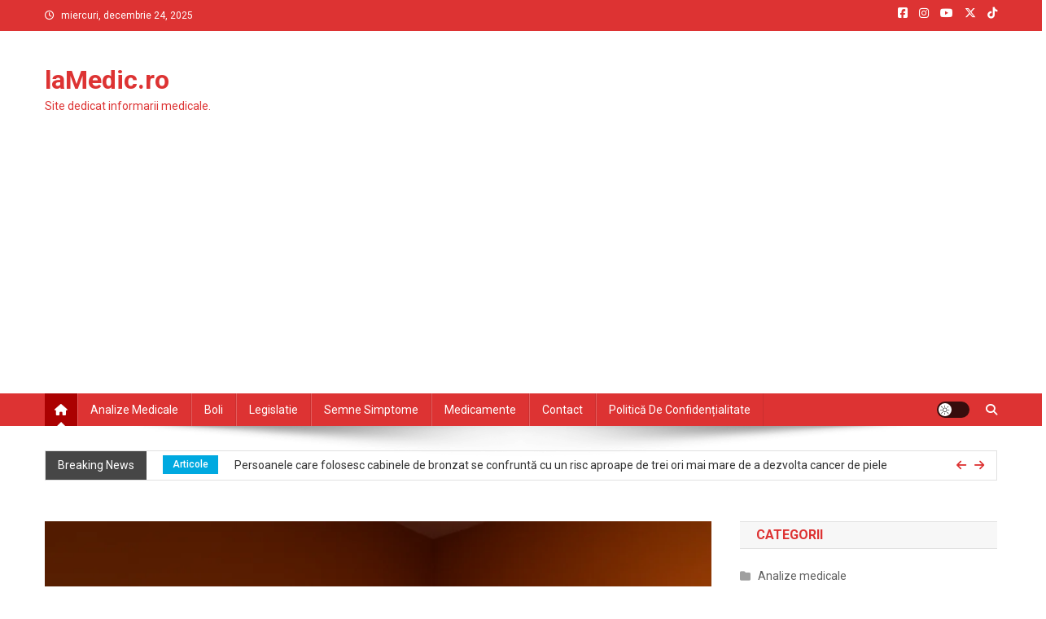

--- FILE ---
content_type: text/html; charset=UTF-8
request_url: https://lamedic.ro/
body_size: 21842
content:
<!doctype html>
<html lang="ro-RO">
<head>
<meta charset="UTF-8">
<meta name="viewport" content="width=device-width, initial-scale=1">
<link rel="profile" href="http://gmpg.org/xfn/11">

<title>laMedic.ro &#8211; Site dedicat informarii medicale.</title>
<meta name='robots' content='max-image-preview:large' />
<!-- Google tag (gtag.js) consent mode dataLayer added by Site Kit -->
<script type="text/javascript" id="google_gtagjs-js-consent-mode-data-layer">
/* <![CDATA[ */
window.dataLayer = window.dataLayer || [];function gtag(){dataLayer.push(arguments);}
gtag('consent', 'default', {"ad_personalization":"denied","ad_storage":"denied","ad_user_data":"denied","analytics_storage":"denied","functionality_storage":"denied","security_storage":"denied","personalization_storage":"denied","region":["AT","BE","BG","CH","CY","CZ","DE","DK","EE","ES","FI","FR","GB","GR","HR","HU","IE","IS","IT","LI","LT","LU","LV","MT","NL","NO","PL","PT","RO","SE","SI","SK"],"wait_for_update":500});
window._googlesitekitConsentCategoryMap = {"statistics":["analytics_storage"],"marketing":["ad_storage","ad_user_data","ad_personalization"],"functional":["functionality_storage","security_storage"],"preferences":["personalization_storage"]};
window._googlesitekitConsents = {"ad_personalization":"denied","ad_storage":"denied","ad_user_data":"denied","analytics_storage":"denied","functionality_storage":"denied","security_storage":"denied","personalization_storage":"denied","region":["AT","BE","BG","CH","CY","CZ","DE","DK","EE","ES","FI","FR","GB","GR","HR","HU","IE","IS","IT","LI","LT","LU","LV","MT","NL","NO","PL","PT","RO","SE","SI","SK"],"wait_for_update":500};
/* ]]> */
</script>
<!-- End Google tag (gtag.js) consent mode dataLayer added by Site Kit -->
<link rel='dns-prefetch' href='//www.googletagmanager.com' />
<link rel='dns-prefetch' href='//fonts.googleapis.com' />
<link rel='dns-prefetch' href='//pagead2.googlesyndication.com' />
<link rel="alternate" type="application/rss+xml" title="laMedic.ro &raquo; Flux" href="https://lamedic.ro/feed" />
<link rel="alternate" type="application/rss+xml" title="laMedic.ro &raquo; Flux comentarii" href="https://lamedic.ro/comments/feed" />
<style id='wp-img-auto-sizes-contain-inline-css' type='text/css'>
img:is([sizes=auto i],[sizes^="auto," i]){contain-intrinsic-size:3000px 1500px}
/*# sourceURL=wp-img-auto-sizes-contain-inline-css */
</style>

<style id='wp-emoji-styles-inline-css' type='text/css'>

	img.wp-smiley, img.emoji {
		display: inline !important;
		border: none !important;
		box-shadow: none !important;
		height: 1em !important;
		width: 1em !important;
		margin: 0 0.07em !important;
		vertical-align: -0.1em !important;
		background: none !important;
		padding: 0 !important;
	}
/*# sourceURL=wp-emoji-styles-inline-css */
</style>
<link rel='stylesheet' id='wp-block-library-css' href='https://lamedic.ro/wp-includes/css/dist/block-library/style.min.css?ver=6.9' type='text/css' media='all' />
<style id='wp-block-paragraph-inline-css' type='text/css'>
.is-small-text{font-size:.875em}.is-regular-text{font-size:1em}.is-large-text{font-size:2.25em}.is-larger-text{font-size:3em}.has-drop-cap:not(:focus):first-letter{float:left;font-size:8.4em;font-style:normal;font-weight:100;line-height:.68;margin:.05em .1em 0 0;text-transform:uppercase}body.rtl .has-drop-cap:not(:focus):first-letter{float:none;margin-left:.1em}p.has-drop-cap.has-background{overflow:hidden}:root :where(p.has-background){padding:1.25em 2.375em}:where(p.has-text-color:not(.has-link-color)) a{color:inherit}p.has-text-align-left[style*="writing-mode:vertical-lr"],p.has-text-align-right[style*="writing-mode:vertical-rl"]{rotate:180deg}
/*# sourceURL=https://lamedic.ro/wp-includes/blocks/paragraph/style.min.css */
</style>
<style id='global-styles-inline-css' type='text/css'>
:root{--wp--preset--aspect-ratio--square: 1;--wp--preset--aspect-ratio--4-3: 4/3;--wp--preset--aspect-ratio--3-4: 3/4;--wp--preset--aspect-ratio--3-2: 3/2;--wp--preset--aspect-ratio--2-3: 2/3;--wp--preset--aspect-ratio--16-9: 16/9;--wp--preset--aspect-ratio--9-16: 9/16;--wp--preset--color--black: #000000;--wp--preset--color--cyan-bluish-gray: #abb8c3;--wp--preset--color--white: #ffffff;--wp--preset--color--pale-pink: #f78da7;--wp--preset--color--vivid-red: #cf2e2e;--wp--preset--color--luminous-vivid-orange: #ff6900;--wp--preset--color--luminous-vivid-amber: #fcb900;--wp--preset--color--light-green-cyan: #7bdcb5;--wp--preset--color--vivid-green-cyan: #00d084;--wp--preset--color--pale-cyan-blue: #8ed1fc;--wp--preset--color--vivid-cyan-blue: #0693e3;--wp--preset--color--vivid-purple: #9b51e0;--wp--preset--gradient--vivid-cyan-blue-to-vivid-purple: linear-gradient(135deg,rgb(6,147,227) 0%,rgb(155,81,224) 100%);--wp--preset--gradient--light-green-cyan-to-vivid-green-cyan: linear-gradient(135deg,rgb(122,220,180) 0%,rgb(0,208,130) 100%);--wp--preset--gradient--luminous-vivid-amber-to-luminous-vivid-orange: linear-gradient(135deg,rgb(252,185,0) 0%,rgb(255,105,0) 100%);--wp--preset--gradient--luminous-vivid-orange-to-vivid-red: linear-gradient(135deg,rgb(255,105,0) 0%,rgb(207,46,46) 100%);--wp--preset--gradient--very-light-gray-to-cyan-bluish-gray: linear-gradient(135deg,rgb(238,238,238) 0%,rgb(169,184,195) 100%);--wp--preset--gradient--cool-to-warm-spectrum: linear-gradient(135deg,rgb(74,234,220) 0%,rgb(151,120,209) 20%,rgb(207,42,186) 40%,rgb(238,44,130) 60%,rgb(251,105,98) 80%,rgb(254,248,76) 100%);--wp--preset--gradient--blush-light-purple: linear-gradient(135deg,rgb(255,206,236) 0%,rgb(152,150,240) 100%);--wp--preset--gradient--blush-bordeaux: linear-gradient(135deg,rgb(254,205,165) 0%,rgb(254,45,45) 50%,rgb(107,0,62) 100%);--wp--preset--gradient--luminous-dusk: linear-gradient(135deg,rgb(255,203,112) 0%,rgb(199,81,192) 50%,rgb(65,88,208) 100%);--wp--preset--gradient--pale-ocean: linear-gradient(135deg,rgb(255,245,203) 0%,rgb(182,227,212) 50%,rgb(51,167,181) 100%);--wp--preset--gradient--electric-grass: linear-gradient(135deg,rgb(202,248,128) 0%,rgb(113,206,126) 100%);--wp--preset--gradient--midnight: linear-gradient(135deg,rgb(2,3,129) 0%,rgb(40,116,252) 100%);--wp--preset--font-size--small: 13px;--wp--preset--font-size--medium: 20px;--wp--preset--font-size--large: 36px;--wp--preset--font-size--x-large: 42px;--wp--preset--spacing--20: 0.44rem;--wp--preset--spacing--30: 0.67rem;--wp--preset--spacing--40: 1rem;--wp--preset--spacing--50: 1.5rem;--wp--preset--spacing--60: 2.25rem;--wp--preset--spacing--70: 3.38rem;--wp--preset--spacing--80: 5.06rem;--wp--preset--shadow--natural: 6px 6px 9px rgba(0, 0, 0, 0.2);--wp--preset--shadow--deep: 12px 12px 50px rgba(0, 0, 0, 0.4);--wp--preset--shadow--sharp: 6px 6px 0px rgba(0, 0, 0, 0.2);--wp--preset--shadow--outlined: 6px 6px 0px -3px rgb(255, 255, 255), 6px 6px rgb(0, 0, 0);--wp--preset--shadow--crisp: 6px 6px 0px rgb(0, 0, 0);}:where(.is-layout-flex){gap: 0.5em;}:where(.is-layout-grid){gap: 0.5em;}body .is-layout-flex{display: flex;}.is-layout-flex{flex-wrap: wrap;align-items: center;}.is-layout-flex > :is(*, div){margin: 0;}body .is-layout-grid{display: grid;}.is-layout-grid > :is(*, div){margin: 0;}:where(.wp-block-columns.is-layout-flex){gap: 2em;}:where(.wp-block-columns.is-layout-grid){gap: 2em;}:where(.wp-block-post-template.is-layout-flex){gap: 1.25em;}:where(.wp-block-post-template.is-layout-grid){gap: 1.25em;}.has-black-color{color: var(--wp--preset--color--black) !important;}.has-cyan-bluish-gray-color{color: var(--wp--preset--color--cyan-bluish-gray) !important;}.has-white-color{color: var(--wp--preset--color--white) !important;}.has-pale-pink-color{color: var(--wp--preset--color--pale-pink) !important;}.has-vivid-red-color{color: var(--wp--preset--color--vivid-red) !important;}.has-luminous-vivid-orange-color{color: var(--wp--preset--color--luminous-vivid-orange) !important;}.has-luminous-vivid-amber-color{color: var(--wp--preset--color--luminous-vivid-amber) !important;}.has-light-green-cyan-color{color: var(--wp--preset--color--light-green-cyan) !important;}.has-vivid-green-cyan-color{color: var(--wp--preset--color--vivid-green-cyan) !important;}.has-pale-cyan-blue-color{color: var(--wp--preset--color--pale-cyan-blue) !important;}.has-vivid-cyan-blue-color{color: var(--wp--preset--color--vivid-cyan-blue) !important;}.has-vivid-purple-color{color: var(--wp--preset--color--vivid-purple) !important;}.has-black-background-color{background-color: var(--wp--preset--color--black) !important;}.has-cyan-bluish-gray-background-color{background-color: var(--wp--preset--color--cyan-bluish-gray) !important;}.has-white-background-color{background-color: var(--wp--preset--color--white) !important;}.has-pale-pink-background-color{background-color: var(--wp--preset--color--pale-pink) !important;}.has-vivid-red-background-color{background-color: var(--wp--preset--color--vivid-red) !important;}.has-luminous-vivid-orange-background-color{background-color: var(--wp--preset--color--luminous-vivid-orange) !important;}.has-luminous-vivid-amber-background-color{background-color: var(--wp--preset--color--luminous-vivid-amber) !important;}.has-light-green-cyan-background-color{background-color: var(--wp--preset--color--light-green-cyan) !important;}.has-vivid-green-cyan-background-color{background-color: var(--wp--preset--color--vivid-green-cyan) !important;}.has-pale-cyan-blue-background-color{background-color: var(--wp--preset--color--pale-cyan-blue) !important;}.has-vivid-cyan-blue-background-color{background-color: var(--wp--preset--color--vivid-cyan-blue) !important;}.has-vivid-purple-background-color{background-color: var(--wp--preset--color--vivid-purple) !important;}.has-black-border-color{border-color: var(--wp--preset--color--black) !important;}.has-cyan-bluish-gray-border-color{border-color: var(--wp--preset--color--cyan-bluish-gray) !important;}.has-white-border-color{border-color: var(--wp--preset--color--white) !important;}.has-pale-pink-border-color{border-color: var(--wp--preset--color--pale-pink) !important;}.has-vivid-red-border-color{border-color: var(--wp--preset--color--vivid-red) !important;}.has-luminous-vivid-orange-border-color{border-color: var(--wp--preset--color--luminous-vivid-orange) !important;}.has-luminous-vivid-amber-border-color{border-color: var(--wp--preset--color--luminous-vivid-amber) !important;}.has-light-green-cyan-border-color{border-color: var(--wp--preset--color--light-green-cyan) !important;}.has-vivid-green-cyan-border-color{border-color: var(--wp--preset--color--vivid-green-cyan) !important;}.has-pale-cyan-blue-border-color{border-color: var(--wp--preset--color--pale-cyan-blue) !important;}.has-vivid-cyan-blue-border-color{border-color: var(--wp--preset--color--vivid-cyan-blue) !important;}.has-vivid-purple-border-color{border-color: var(--wp--preset--color--vivid-purple) !important;}.has-vivid-cyan-blue-to-vivid-purple-gradient-background{background: var(--wp--preset--gradient--vivid-cyan-blue-to-vivid-purple) !important;}.has-light-green-cyan-to-vivid-green-cyan-gradient-background{background: var(--wp--preset--gradient--light-green-cyan-to-vivid-green-cyan) !important;}.has-luminous-vivid-amber-to-luminous-vivid-orange-gradient-background{background: var(--wp--preset--gradient--luminous-vivid-amber-to-luminous-vivid-orange) !important;}.has-luminous-vivid-orange-to-vivid-red-gradient-background{background: var(--wp--preset--gradient--luminous-vivid-orange-to-vivid-red) !important;}.has-very-light-gray-to-cyan-bluish-gray-gradient-background{background: var(--wp--preset--gradient--very-light-gray-to-cyan-bluish-gray) !important;}.has-cool-to-warm-spectrum-gradient-background{background: var(--wp--preset--gradient--cool-to-warm-spectrum) !important;}.has-blush-light-purple-gradient-background{background: var(--wp--preset--gradient--blush-light-purple) !important;}.has-blush-bordeaux-gradient-background{background: var(--wp--preset--gradient--blush-bordeaux) !important;}.has-luminous-dusk-gradient-background{background: var(--wp--preset--gradient--luminous-dusk) !important;}.has-pale-ocean-gradient-background{background: var(--wp--preset--gradient--pale-ocean) !important;}.has-electric-grass-gradient-background{background: var(--wp--preset--gradient--electric-grass) !important;}.has-midnight-gradient-background{background: var(--wp--preset--gradient--midnight) !important;}.has-small-font-size{font-size: var(--wp--preset--font-size--small) !important;}.has-medium-font-size{font-size: var(--wp--preset--font-size--medium) !important;}.has-large-font-size{font-size: var(--wp--preset--font-size--large) !important;}.has-x-large-font-size{font-size: var(--wp--preset--font-size--x-large) !important;}
/*# sourceURL=global-styles-inline-css */
</style>

<style id='classic-theme-styles-inline-css' type='text/css'>
/*! This file is auto-generated */
.wp-block-button__link{color:#fff;background-color:#32373c;border-radius:9999px;box-shadow:none;text-decoration:none;padding:calc(.667em + 2px) calc(1.333em + 2px);font-size:1.125em}.wp-block-file__button{background:#32373c;color:#fff;text-decoration:none}
/*# sourceURL=/wp-includes/css/classic-themes.min.css */
</style>
<link crossorigin="anonymous" rel='stylesheet' id='news-portal-fonts-css' href='https://fonts.googleapis.com/css?family=Roboto+Condensed%3A300italic%2C400italic%2C700italic%2C400%2C300%2C700%7CRoboto%3A300%2C400%2C400i%2C500%2C700%7CTitillium+Web%3A400%2C600%2C700%2C300&#038;subset=latin%2Clatin-ext' type='text/css' media='all' />
<link rel='stylesheet' id='news-portal-font-awesome-css' href='https://lamedic.ro/wp-content/themes/news-portal/assets/library/font-awesome/css/all.min.css?ver=6.5.1' type='text/css' media='all' />
<link rel='stylesheet' id='lightslider-style-css' href='https://lamedic.ro/wp-content/themes/news-portal/assets/library/lightslider/css/lightslider.min.css?ver=1.1.6' type='text/css' media='all' />
<link rel='stylesheet' id='news-portal-style-css' href='https://lamedic.ro/wp-content/themes/news-portal/style.css?ver=1.5.11' type='text/css' media='all' />
<link rel='stylesheet' id='news-portal-dark-style-css' href='https://lamedic.ro/wp-content/themes/news-portal/assets/css/np-dark.css?ver=1.5.11' type='text/css' media='all' />
<link rel='stylesheet' id='news-portal-preloader-style-css' href='https://lamedic.ro/wp-content/themes/news-portal/assets/css/np-preloader.css?ver=1.5.11' type='text/css' media='all' />
<link rel='stylesheet' id='news-portal-responsive-style-css' href='https://lamedic.ro/wp-content/themes/news-portal/assets/css/np-responsive.css?ver=1.5.11' type='text/css' media='all' />
<script type="text/javascript" src="https://lamedic.ro/wp-includes/js/jquery/jquery.min.js?ver=3.7.1" id="jquery-core-js"></script>
<script type="text/javascript" src="https://lamedic.ro/wp-includes/js/jquery/jquery-migrate.min.js?ver=3.4.1" id="jquery-migrate-js"></script>

<!-- Google tag (gtag.js) snippet added by Site Kit -->
<!-- Google Analytics snippet added by Site Kit -->
<script type="text/javascript" src="https://www.googletagmanager.com/gtag/js?id=GT-KF8HRK9" id="google_gtagjs-js" async></script>
<script type="text/javascript" id="google_gtagjs-js-after">
/* <![CDATA[ */
window.dataLayer = window.dataLayer || [];function gtag(){dataLayer.push(arguments);}
gtag("set","linker",{"domains":["lamedic.ro"]});
gtag("js", new Date());
gtag("set", "developer_id.dZTNiMT", true);
gtag("config", "GT-KF8HRK9");
//# sourceURL=google_gtagjs-js-after
/* ]]> */
</script>
<link rel="https://api.w.org/" href="https://lamedic.ro/wp-json/" /><link rel="EditURI" type="application/rsd+xml" title="RSD" href="https://lamedic.ro/xmlrpc.php?rsd" />
<meta name="generator" content="WordPress 6.9" />
<meta name="generator" content="Site Kit by Google 1.168.0" />
<!-- Google AdSense meta tags added by Site Kit -->
<meta name="google-adsense-platform-account" content="ca-host-pub-2644536267352236">
<meta name="google-adsense-platform-domain" content="sitekit.withgoogle.com">
<!-- End Google AdSense meta tags added by Site Kit -->
<style type="text/css">.recentcomments a{display:inline !important;padding:0 !important;margin:0 !important;}</style><!-- There is no amphtml version available for this URL. -->
<!-- Google AdSense snippet added by Site Kit -->
<script type="text/javascript" async="async" src="https://pagead2.googlesyndication.com/pagead/js/adsbygoogle.js?client=ca-pub-2565157514344204&amp;host=ca-host-pub-2644536267352236" crossorigin="anonymous"></script>

<!-- End Google AdSense snippet added by Site Kit -->
<link rel="icon" href="https://lamedic.ro/wp-content/uploads/2020/07/cropped-laMedic-32x32.png" sizes="32x32" />
<link rel="icon" href="https://lamedic.ro/wp-content/uploads/2020/07/cropped-laMedic-192x192.png" sizes="192x192" />
<link rel="apple-touch-icon" href="https://lamedic.ro/wp-content/uploads/2020/07/cropped-laMedic-180x180.png" />
<meta name="msapplication-TileImage" content="https://lamedic.ro/wp-content/uploads/2020/07/cropped-laMedic-270x270.png" />
<!--News Portal CSS -->
<style type="text/css">
.category-button.np-cat-2 a{background:#00a9e0}.category-button.np-cat-2 a:hover{background:#0077ae}.np-block-title .np-cat-2{color:#00a9e0}.category-button.np-cat-206 a{background:#00a9e0}.category-button.np-cat-206 a:hover{background:#0077ae}.np-block-title .np-cat-206{color:#00a9e0}.category-button.np-cat-3 a{background:#00a9e0}.category-button.np-cat-3 a:hover{background:#0077ae}.np-block-title .np-cat-3{color:#00a9e0}.category-button.np-cat-207 a{background:#00a9e0}.category-button.np-cat-207 a:hover{background:#0077ae}.np-block-title .np-cat-207{color:#00a9e0}.category-button.np-cat-208 a{background:#00a9e0}.category-button.np-cat-208 a:hover{background:#0077ae}.np-block-title .np-cat-208{color:#00a9e0}.category-button.np-cat-1 a{background:#00a9e0}.category-button.np-cat-1 a:hover{background:#0077ae}.np-block-title .np-cat-1{color:#00a9e0}.category-button.np-cat-4 a{background:#00a9e0}.category-button.np-cat-4 a:hover{background:#0077ae}.np-block-title .np-cat-4{color:#00a9e0}.navigation .nav-links a,.bttn,button,input[type='button'],input[type='reset'],input[type='submit'],.navigation .nav-links a:hover,.bttn:hover,button,input[type='button']:hover,input[type='reset']:hover,input[type='submit']:hover,.widget_search .search-submit,.edit-link .post-edit-link,.reply .comment-reply-link,.np-top-header-wrap,.np-header-menu-wrapper,#site-navigation ul.sub-menu,#site-navigation ul.children,.np-header-menu-wrapper::before,.np-header-menu-wrapper::after,.np-header-search-wrapper .search-form-main .search-submit,.news_portal_slider .lSAction > a:hover,.news_portal_default_tabbed ul.widget-tabs li,.np-full-width-title-nav-wrap .carousel-nav-action .carousel-controls:hover,.news_portal_social_media .social-link a,.np-archive-more .np-button:hover,.error404 .page-title,#np-scrollup,.news_portal_featured_slider .slider-posts .lSAction > a:hover,div.wpforms-container-full .wpforms-form input[type='submit'],div.wpforms-container-full .wpforms-form button[type='submit'],div.wpforms-container-full .wpforms-form .wpforms-page-button,div.wpforms-container-full .wpforms-form input[type='submit']:hover,div.wpforms-container-full .wpforms-form button[type='submit']:hover,div.wpforms-container-full .wpforms-form .wpforms-page-button:hover,.widget.widget_tag_cloud a:hover{background:#dd3333}
.home .np-home-icon a,.np-home-icon a:hover,#site-navigation ul li:hover > a,#site-navigation ul li.current-menu-item > a,#site-navigation ul li.current_page_item > a,#site-navigation ul li.current-menu-ancestor > a,#site-navigation ul li.focus > a,.news_portal_default_tabbed ul.widget-tabs li.ui-tabs-active,.news_portal_default_tabbed ul.widget-tabs li:hover,.menu-toggle:hover,.menu-toggle:focus{background:#ab0101}
.np-header-menu-block-wrap::before,.np-header-menu-block-wrap::after{border-right-color:#ab0101}
a,a:hover,a:focus,a:active,.widget a:hover,.widget a:hover::before,.widget li:hover::before,.entry-footer a:hover,.comment-author .fn .url:hover,#cancel-comment-reply-link,#cancel-comment-reply-link:before,.logged-in-as a,.np-slide-content-wrap .post-title a:hover,#top-footer .widget a:hover,#top-footer .widget a:hover:before,#top-footer .widget li:hover:before,.news_portal_featured_posts .np-single-post .np-post-content .np-post-title a:hover,.news_portal_fullwidth_posts .np-single-post .np-post-title a:hover,.news_portal_block_posts .layout3 .np-primary-block-wrap .np-single-post .np-post-title a:hover,.news_portal_featured_posts .layout2 .np-single-post-wrap .np-post-content .np-post-title a:hover,.np-block-title,.widget-title,.page-header .page-title,.np-related-title,.np-post-meta span:hover,.np-post-meta span a:hover,.news_portal_featured_posts .layout2 .np-single-post-wrap .np-post-content .np-post-meta span:hover,.news_portal_featured_posts .layout2 .np-single-post-wrap .np-post-content .np-post-meta span a:hover,.np-post-title.small-size a:hover,#footer-navigation ul li a:hover,.entry-title a:hover,.entry-meta span a:hover,.entry-meta span:hover,.np-post-meta span:hover,.np-post-meta span a:hover,.news_portal_featured_posts .np-single-post-wrap .np-post-content .np-post-meta span:hover,.news_portal_featured_posts .np-single-post-wrap .np-post-content .np-post-meta span a:hover,.news_portal_featured_slider .featured-posts .np-single-post .np-post-content .np-post-title a:hover,.news-portal-search-results-wrap .news-portal-search-article-item .news-portal-search-post-element .posted-on:hover a,.news-portal-search-results-wrap .news-portal-search-article-item .news-portal-search-post-element .posted-on:hover:before,.news-portal-search-results-wrap .news-portal-search-article-item .news-portal-search-post-element .news-portal-search-post-title a:hover,.np-block-title,.widget-title,.page-header .page-title,.np-related-title,.widget_block .wp-block-group__inner-container > h1,.widget_block .wp-block-group__inner-container > h2,.widget_block .wp-block-group__inner-container > h3,.widget_block .wp-block-group__inner-container > h4,.widget_block .wp-block-group__inner-container > h5,.widget_block .wp-block-group__inner-container > h6{color:#dd3333}
.site-mode--dark .news_portal_featured_posts .np-single-post-wrap .np-post-content .np-post-title a:hover,.site-mode--dark .np-post-title.large-size a:hover,.site-mode--dark .np-post-title.small-size a:hover,.site-mode--dark .news-ticker-title>a:hover,.site-mode--dark .np-archive-post-content-wrapper .entry-title a:hover,.site-mode--dark h1.entry-title:hover,.site-mode--dark .news_portal_block_posts .layout4 .np-post-title a:hover{color:#dd3333}
.navigation .nav-links a,.bttn,button,input[type='button'],input[type='reset'],input[type='submit'],.widget_search .search-submit,.np-archive-more .np-button:hover,.widget.widget_tag_cloud a:hover{border-color:#dd3333}
.comment-list .comment-body,.np-header-search-wrapper .search-form-main{border-top-color:#dd3333}
.np-header-search-wrapper .search-form-main:before{border-bottom-color:#dd3333}
@media (max-width:768px){#site-navigation,.main-small-navigation li.current-menu-item > .sub-toggle i{background:#dd3333 !important}}
.news-portal-wave .np-rect,.news-portal-three-bounce .np-child,.news-portal-folding-cube .np-cube:before{background-color:#dd3333}
.site-title a,.site-description{color:#dd3333}
</style></head>

<body class="home blog wp-theme-news-portal hfeed right-sidebar fullwidth_layout archive-classic site-mode--light">


<div id="page" class="site">

	<a class="skip-link screen-reader-text" href="#content">Skip to content</a>

	<div class="np-top-header-wrap"><div class="mt-container">		<div class="np-top-left-section-wrapper">
			<div class="date-section">miercuri, decembrie 24, 2025</div>
					</div><!-- .np-top-left-section-wrapper -->
		<div class="np-top-right-section-wrapper">
			<div class="mt-social-icons-wrapper"><span class="social-link"><a href="https://www.facebook.com/laMedic.ro/" target="_blank"><i class="fab fa-facebook-square"></i></a></span><span class="social-link"><a href="https://www.instagram.com/laromania.ro/" target="_blank"><i class="fab fa-instagram"></i></a></span><span class="social-link"><a href="https://www.youtube.com/user/laRomaniaRo" target="_blank"><i class="fab fa-youtube"></i></a></span><span class="social-link"><a href="https://twitter.com/laRomaniaro" target="_blank"><i class="fab fa-x-twitter"></i></a></span><span class="social-link"><a href="https://www.tiktok.com/@laromaniaro" target="_blank"><i class="fab fa-tiktok"></i></a></span></div><!-- .mt-social-icons-wrapper -->		</div><!-- .np-top-right-section-wrapper -->
</div><!-- .mt-container --></div><!-- .np-top-header-wrap --><header id="masthead" class="site-header" role="banner"><div class="np-logo-section-wrapper"><div class="mt-container">		<div class="site-branding">

			
							<h1 class="site-title"><a href="https://lamedic.ro/" rel="home">laMedic.ro</a></h1>
							<p class="site-description">Site dedicat informarii medicale.</p>
						
		</div><!-- .site-branding -->
		<div class="np-header-ads-area">
			<section id="custom_html-5" class="widget_text widget widget_custom_html"><div class="textwidget custom-html-widget"></div></section>		</div><!-- .np-header-ads-area -->
</div><!-- .mt-container --></div><!-- .np-logo-section-wrapper -->		<div id="np-menu-wrap" class="np-header-menu-wrapper">
			<div class="np-header-menu-block-wrap">
				<div class="mt-container">
												<div class="np-home-icon">
								<a href="https://lamedic.ro/" rel="home"> <i class="fa fa-home"> </i> </a>
							</div><!-- .np-home-icon -->
										<div class="mt-header-menu-wrap">
						<a href="javascript:void(0)" class="menu-toggle hide"><i class="fa fa-navicon"> </i> </a>
						<nav id="site-navigation" class="main-navigation" role="navigation">
							<div id="primary-menu" class="menu"><ul>
<li class="page_item page-item-9"><a href="https://lamedic.ro/analize-medicale">Analize medicale</a></li>
<li class="page_item page-item-14"><a href="https://lamedic.ro/boli">Boli</a></li>
<li class="page_item page-item-19"><a href="https://lamedic.ro/legislatie">Legislatie</a></li>
<li class="page_item page-item-21"><a href="https://lamedic.ro/semne-simptome">Semne simptome</a></li>
<li class="page_item page-item-2"><a href="https://lamedic.ro/medicamente">Medicamente</a></li>
<li class="page_item page-item-17"><a href="https://lamedic.ro/contact">Contact</a></li>
<li class="page_item page-item-3776"><a href="https://lamedic.ro/politica-de-confidentialitate">Politică de confidențialitate</a></li>
</ul></div>
						</nav><!-- #site-navigation -->
					</div><!-- .mt-header-menu-wrap -->
					<div class="np-icon-elements-wrapper">
						        <div id="np-site-mode-wrap" class="np-icon-elements">
            <a id="mode-switcher" class="light-mode" data-site-mode="light-mode" href="#">
                <span class="site-mode-icon">site mode button</span>
            </a>
        </div><!-- #np-site-mode-wrap -->
							<div class="np-header-search-wrapper">                    
				                <span class="search-main"><a href="javascript:void(0)"><i class="fa fa-search"></i></a></span>
				                <div class="search-form-main np-clearfix">
					                <form role="search" method="get" class="search-form" action="https://lamedic.ro/">
				<label>
					<span class="screen-reader-text">Caută după:</span>
					<input type="search" class="search-field" placeholder="Căutare&hellip;" value="" name="s" />
				</label>
				<input type="submit" class="search-submit" value="Caută" />
			</form>					            </div>
							</div><!-- .np-header-search-wrapper -->
											</div> <!-- .np-icon-elements-wrapper -->
				</div>
			</div>
		</div><!-- .np-header-menu-wrapper -->
</header><!-- .site-header --><div class="np-ticker-wrapper"><div class="mt-container"><div class="np-ticker-block np-clearfix">		<span class="ticker-caption">Breaking News</span>
		<div class="ticker-content-wrapper">
			<ul id="newsTicker" class="cS-hidden">			
						<li><div class="news-ticker-title">		<div class="post-cats-list">
									<span class="category-button np-cat-206"><a href="https://lamedic.ro/category/articole">Articole</a></span>
					</div>
 <a href="https://lamedic.ro/persoanele-care-folosesc-cabinele-de-bronzat-se-confrunta-cu-un-risc-aproape-de-trei-ori-mai-mare-de-a-dezvolta-cancer-de-piele">Persoanele care folosesc cabinele de bronzat se confruntă cu un risc aproape de trei ori mai mare de a dezvolta cancer de piele</a></div></li>
						
						<li><div class="news-ticker-title">		<div class="post-cats-list">
									<span class="category-button np-cat-4"><a href="https://lamedic.ro/category/stiri">Stiri</a></span>
					</div>
 <a href="https://lamedic.ro/agentia-nationala-a-medicamentului-si-a-dispozitivelor-medicale-din-romania-si-hubul-de-inovatie-in-sanatate-au-lansat-platforma-de-informare-privind-studiile-clinice">Agenția Națională a Medicamentului și a Dispozitivelor Medicale din România și Hubul de Inovație în Sănătate au lansat Platformă de informare privind studiile clinice</a></div></li>
						
						<li><div class="news-ticker-title">		<div class="post-cats-list">
									<span class="category-button np-cat-4"><a href="https://lamedic.ro/category/stiri">Stiri</a></span>
					</div>
 <a href="https://lamedic.ro/toti-romanii-beneficiaza-gratuit-de-testare-pentru-virusul-hepatitic-b-si-virusul-hepatitic-c">Toti romanii beneficiaza gratuit de testare pentru virusul hepatitic B si virusul hepatitic C</a></div></li>
						
						<li><div class="news-ticker-title">		<div class="post-cats-list">
									<span class="category-button np-cat-3"><a href="https://lamedic.ro/category/boli">Boli</a></span>
					</div>
 <a href="https://lamedic.ro/cancerul-de-vezica-urinara">Cancerul de vezică urinară</a></div></li>
						
						<li><div class="news-ticker-title">		<div class="post-cats-list">
									<span class="category-button np-cat-206"><a href="https://lamedic.ro/category/articole">Articole</a></span>
					</div>
 <a href="https://lamedic.ro/cum-poate-un-test-eeg-sa-explice-problemele-de-atentie-si-somn-la-copii">Ce arată EEG-ul despre dezvoltarea emoțională și cognitivă a copiilor</a></div></li>
			</ul>		</div><!-- .ticker-content-wrapper -->
</div><!-- .np-ticker-block --></div><!-- .mt-container --></div><!-- .np-ticker-wrapper -->
	<div id="content" class="site-content">
		<div class="mt-container">
	<div id="primary" class="content-area">
		<main id="main" class="site-main" role="main">

		
<article id="post-4585" class="post-4585 post type-post status-publish format-standard has-post-thumbnail hentry category-articole tag-cabinele-de-bronzat tag-cancer-de-piele">	

	<div class="np-article-thumb">
		<a href="https://lamedic.ro/persoanele-care-folosesc-cabinele-de-bronzat-se-confrunta-cu-un-risc-aproape-de-trei-ori-mai-mare-de-a-dezvolta-cancer-de-piele">
			<img width="1024" height="1536" src="https://lamedic.ro/wp-content/uploads/2025/12/cabina-de-bronzat.png" class="attachment-full size-full wp-post-image" alt="" decoding="async" fetchpriority="high" srcset="https://lamedic.ro/wp-content/uploads/2025/12/cabina-de-bronzat.png 1024w, https://lamedic.ro/wp-content/uploads/2025/12/cabina-de-bronzat-200x300.png 200w, https://lamedic.ro/wp-content/uploads/2025/12/cabina-de-bronzat-683x1024.png 683w, https://lamedic.ro/wp-content/uploads/2025/12/cabina-de-bronzat-768x1152.png 768w, https://lamedic.ro/wp-content/uploads/2025/12/cabina-de-bronzat-400x600.png 400w" sizes="(max-width: 1024px) 100vw, 1024px" />		</a>
	</div><!-- .np-article-thumb -->

	<div class="np-archive-post-content-wrapper">

		<header class="entry-header">
			<h2 class="entry-title"><a href="https://lamedic.ro/persoanele-care-folosesc-cabinele-de-bronzat-se-confrunta-cu-un-risc-aproape-de-trei-ori-mai-mare-de-a-dezvolta-cancer-de-piele" rel="bookmark">Persoanele care folosesc cabinele de bronzat se confruntă cu un risc aproape de trei ori mai mare de a dezvolta cancer de piele</a></h2>					<div class="entry-meta">
						<span class="posted-on"><a href="https://lamedic.ro/persoanele-care-folosesc-cabinele-de-bronzat-se-confrunta-cu-un-risc-aproape-de-trei-ori-mai-mare-de-a-dezvolta-cancer-de-piele" rel="bookmark"><time class="entry-date published" datetime="2025-12-15T09:55:45+02:00">decembrie 15, 2025</time><time class="updated" datetime="2025-12-15T09:55:46+02:00">decembrie 15, 2025</time></a></span><span class="byline"><span class="author vcard"><a class="url fn n" href="https://lamedic.ro/author/saromediasrl">Adm</a></span></span>					</div><!-- .entry-meta -->
					</header><!-- .entry-header -->

		<div class="entry-content">
			<p>Persoanele care folosesc cabinele de bronzat se confruntă cu un risc aproape de trei ori mai mare de a dezvolta cancer de piele, conform concluziilor unui studiu publicat vineri în revista Science Advances, transmite AFP. Cercetătorii au identificat în premieră și modul în care aceste dispozitive de bronzat artificial provoacă mutații ale ADN-ului în piele, [&hellip;]</p>
<span class="np-archive-more"><a href="https://lamedic.ro/persoanele-care-folosesc-cabinele-de-bronzat-se-confrunta-cu-un-risc-aproape-de-trei-ori-mai-mare-de-a-dezvolta-cancer-de-piele" class="np-button"><i class="fa fa-arrow-circle-right"></i>Continue Reading</a></span>		</div><!-- .entry-content -->

		<footer class="entry-footer">
					</footer><!-- .entry-footer -->
	</div><!-- .np-archive-post-content-wrapper -->
</article><!-- #post-4585 -->
<article id="post-4580" class="post-4580 post type-post status-publish format-standard has-post-thumbnail hentry category-stiri tag-agentia-nationala-a-medicamentului-si-a-dispozitivelor-medicale-din-romania tag-anmdm tag-hubul-de-inovatie-in-sanatate tag-platforma-de-informare-privind-studiile-clinice">	

	<div class="np-article-thumb">
		<a href="https://lamedic.ro/agentia-nationala-a-medicamentului-si-a-dispozitivelor-medicale-din-romania-si-hubul-de-inovatie-in-sanatate-au-lansat-platforma-de-informare-privind-studiile-clinice">
			<img width="2160" height="483" src="https://lamedic.ro/wp-content/uploads/2025/12/studiiclinice.png" class="attachment-full size-full wp-post-image" alt="" decoding="async" srcset="https://lamedic.ro/wp-content/uploads/2025/12/studiiclinice.png 2160w, https://lamedic.ro/wp-content/uploads/2025/12/studiiclinice-300x67.png 300w, https://lamedic.ro/wp-content/uploads/2025/12/studiiclinice-1024x229.png 1024w, https://lamedic.ro/wp-content/uploads/2025/12/studiiclinice-768x172.png 768w, https://lamedic.ro/wp-content/uploads/2025/12/studiiclinice-1536x343.png 1536w, https://lamedic.ro/wp-content/uploads/2025/12/studiiclinice-2048x458.png 2048w" sizes="(max-width: 2160px) 100vw, 2160px" />		</a>
	</div><!-- .np-article-thumb -->

	<div class="np-archive-post-content-wrapper">

		<header class="entry-header">
			<h2 class="entry-title"><a href="https://lamedic.ro/agentia-nationala-a-medicamentului-si-a-dispozitivelor-medicale-din-romania-si-hubul-de-inovatie-in-sanatate-au-lansat-platforma-de-informare-privind-studiile-clinice" rel="bookmark">Agenția Națională a Medicamentului și a Dispozitivelor Medicale din România și Hubul de Inovație în Sănătate au lansat Platformă de informare privind studiile clinice</a></h2>					<div class="entry-meta">
						<span class="posted-on"><a href="https://lamedic.ro/agentia-nationala-a-medicamentului-si-a-dispozitivelor-medicale-din-romania-si-hubul-de-inovatie-in-sanatate-au-lansat-platforma-de-informare-privind-studiile-clinice" rel="bookmark"><time class="entry-date published" datetime="2025-12-05T17:21:54+02:00">decembrie 5, 2025</time><time class="updated" datetime="2025-12-05T17:21:55+02:00">decembrie 5, 2025</time></a></span><span class="byline"><span class="author vcard"><a class="url fn n" href="https://lamedic.ro/author/saromediasrl">Adm</a></span></span>					</div><!-- .entry-meta -->
					</header><!-- .entry-header -->

		<div class="entry-content">
			<p>Pacienții și aparținătorii se pot informa despre studiile clinice, care sunt beneficiile și riscurile acestora, dar și despre cum pot participa la aceste studii accesând platforma online studiiclinice.anm.ro, lansată miercuri de Agenția Națională a Medicamentului și a Dispozitivelor Medicale din România și Hubul de Inovație în Sănătate. &#8216;Platforma este mai mult decât un site. Este [&hellip;]</p>
<span class="np-archive-more"><a href="https://lamedic.ro/agentia-nationala-a-medicamentului-si-a-dispozitivelor-medicale-din-romania-si-hubul-de-inovatie-in-sanatate-au-lansat-platforma-de-informare-privind-studiile-clinice" class="np-button"><i class="fa fa-arrow-circle-right"></i>Continue Reading</a></span>		</div><!-- .entry-content -->

		<footer class="entry-footer">
					</footer><!-- .entry-footer -->
	</div><!-- .np-archive-post-content-wrapper -->
</article><!-- #post-4580 -->
<article id="post-4575" class="post-4575 post type-post status-publish format-standard has-post-thumbnail hentry category-stiri tag-testare-pentru-virusul-hepatitic-b-si-virusul-hepatitic-c">	

	<div class="np-article-thumb">
		<a href="https://lamedic.ro/toti-romanii-beneficiaza-gratuit-de-testare-pentru-virusul-hepatitic-b-si-virusul-hepatitic-c">
			<img width="1080" height="1350" src="https://lamedic.ro/wp-content/uploads/2025/12/testare-pentru-virusul-hepatitic-B-si-virusul-hepatitic-C.jpg" class="attachment-full size-full wp-post-image" alt="" decoding="async" srcset="https://lamedic.ro/wp-content/uploads/2025/12/testare-pentru-virusul-hepatitic-B-si-virusul-hepatitic-C.jpg 1080w, https://lamedic.ro/wp-content/uploads/2025/12/testare-pentru-virusul-hepatitic-B-si-virusul-hepatitic-C-240x300.jpg 240w, https://lamedic.ro/wp-content/uploads/2025/12/testare-pentru-virusul-hepatitic-B-si-virusul-hepatitic-C-819x1024.jpg 819w, https://lamedic.ro/wp-content/uploads/2025/12/testare-pentru-virusul-hepatitic-B-si-virusul-hepatitic-C-768x960.jpg 768w" sizes="(max-width: 1080px) 100vw, 1080px" />		</a>
	</div><!-- .np-article-thumb -->

	<div class="np-archive-post-content-wrapper">

		<header class="entry-header">
			<h2 class="entry-title"><a href="https://lamedic.ro/toti-romanii-beneficiaza-gratuit-de-testare-pentru-virusul-hepatitic-b-si-virusul-hepatitic-c" rel="bookmark">Toti romanii beneficiaza gratuit de testare pentru virusul hepatitic B si virusul hepatitic C</a></h2>					<div class="entry-meta">
						<span class="posted-on"><a href="https://lamedic.ro/toti-romanii-beneficiaza-gratuit-de-testare-pentru-virusul-hepatitic-b-si-virusul-hepatitic-c" rel="bookmark"><time class="entry-date published" datetime="2025-12-03T17:11:30+02:00">decembrie 3, 2025</time><time class="updated" datetime="2025-12-03T17:11:32+02:00">decembrie 3, 2025</time></a></span><span class="byline"><span class="author vcard"><a class="url fn n" href="https://lamedic.ro/author/saromediasrl">Adm</a></span></span>					</div><!-- .entry-meta -->
					</header><!-- .entry-header -->

		<div class="entry-content">
			<p>Sănătatea începe acolo unde există încredere. Mergi la medic, fii prevăzător. Diagnosticul precoce reduce probabilitatea de transmitere a infecțiilor către alte persoane. De aceea, atât persoanele asigurate, cât și cele neasigurate care prezintă semne sau simptome sugestive, beneficiază gratuit de: testare pentru virusul hepatitic B testare pentru virusul hepatitic C Analiza de testare pentru virusul [&hellip;]</p>
<span class="np-archive-more"><a href="https://lamedic.ro/toti-romanii-beneficiaza-gratuit-de-testare-pentru-virusul-hepatitic-b-si-virusul-hepatitic-c" class="np-button"><i class="fa fa-arrow-circle-right"></i>Continue Reading</a></span>		</div><!-- .entry-content -->

		<footer class="entry-footer">
					</footer><!-- .entry-footer -->
	</div><!-- .np-archive-post-content-wrapper -->
</article><!-- #post-4575 -->
<article id="post-4568" class="post-4568 post type-post status-publish format-standard has-post-thumbnail hentry category-boli tag-cancerul-de-vezica-urinara tag-nita-marius">	

	<div class="np-article-thumb">
		<a href="https://lamedic.ro/cancerul-de-vezica-urinara">
			<img width="2560" height="1920" src="https://lamedic.ro/wp-content/uploads/2025/11/cancer-vezica-urinara-scaled.jpg" class="attachment-full size-full wp-post-image" alt="" decoding="async" loading="lazy" srcset="https://lamedic.ro/wp-content/uploads/2025/11/cancer-vezica-urinara-scaled.jpg 2560w, https://lamedic.ro/wp-content/uploads/2025/11/cancer-vezica-urinara-300x225.jpg 300w, https://lamedic.ro/wp-content/uploads/2025/11/cancer-vezica-urinara-1024x768.jpg 1024w, https://lamedic.ro/wp-content/uploads/2025/11/cancer-vezica-urinara-768x576.jpg 768w, https://lamedic.ro/wp-content/uploads/2025/11/cancer-vezica-urinara-1536x1152.jpg 1536w, https://lamedic.ro/wp-content/uploads/2025/11/cancer-vezica-urinara-2048x1536.jpg 2048w, https://lamedic.ro/wp-content/uploads/2025/11/cancer-vezica-urinara-136x102.jpg 136w" sizes="auto, (max-width: 2560px) 100vw, 2560px" />		</a>
	</div><!-- .np-article-thumb -->

	<div class="np-archive-post-content-wrapper">

		<header class="entry-header">
			<h2 class="entry-title"><a href="https://lamedic.ro/cancerul-de-vezica-urinara" rel="bookmark">Cancerul de vezică urinară</a></h2>					<div class="entry-meta">
						<span class="posted-on"><a href="https://lamedic.ro/cancerul-de-vezica-urinara" rel="bookmark"><time class="entry-date published" datetime="2025-11-28T16:30:16+02:00">noiembrie 28, 2025</time><time class="updated" datetime="2025-11-28T16:30:19+02:00">noiembrie 28, 2025</time></a></span><span class="byline"><span class="author vcard"><a class="url fn n" href="https://lamedic.ro/author/saromediasrl">Adm</a></span></span>					</div><!-- .entry-meta -->
					</header><!-- .entry-header -->

		<div class="entry-content">
			<p>Interviu cu Dr. Niță Marius, medic primar urolog la S.J.U. Buzău, despre Cancerul de vezică urinară Ce este cancerul de vezică urinară? Dr. Niță Marius:&nbsp;,,Cancerul de vezică urinară reprezintă o afecțiune oncologică ce apare atunci când celulele din mucoasa vezicii urinare suferă modificări și încep să se multiplice necontrolat. Această formă de cancer afectează în [&hellip;]</p>
<span class="np-archive-more"><a href="https://lamedic.ro/cancerul-de-vezica-urinara" class="np-button"><i class="fa fa-arrow-circle-right"></i>Continue Reading</a></span>		</div><!-- .entry-content -->

		<footer class="entry-footer">
					</footer><!-- .entry-footer -->
	</div><!-- .np-archive-post-content-wrapper -->
</article><!-- #post-4568 -->
<article id="post-4563" class="post-4563 post type-post status-publish format-standard has-post-thumbnail hentry category-articole tag-clinica-hope tag-copii tag-eeg tag-electroencefalograma tag-evaluare-eeg-pediatrica">	

	<div class="np-article-thumb">
		<a href="https://lamedic.ro/cum-poate-un-test-eeg-sa-explice-problemele-de-atentie-si-somn-la-copii">
			<img width="2560" height="1709" src="https://lamedic.ro/wp-content/uploads/2025/11/pexels-pavel-danilyuk-7653084-scaled.jpg" class="attachment-full size-full wp-post-image" alt="" decoding="async" loading="lazy" srcset="https://lamedic.ro/wp-content/uploads/2025/11/pexels-pavel-danilyuk-7653084-scaled.jpg 2560w, https://lamedic.ro/wp-content/uploads/2025/11/pexels-pavel-danilyuk-7653084-300x200.jpg 300w, https://lamedic.ro/wp-content/uploads/2025/11/pexels-pavel-danilyuk-7653084-1024x684.jpg 1024w, https://lamedic.ro/wp-content/uploads/2025/11/pexels-pavel-danilyuk-7653084-768x513.jpg 768w, https://lamedic.ro/wp-content/uploads/2025/11/pexels-pavel-danilyuk-7653084-1536x1025.jpg 1536w, https://lamedic.ro/wp-content/uploads/2025/11/pexels-pavel-danilyuk-7653084-2048x1367.jpg 2048w" sizes="auto, (max-width: 2560px) 100vw, 2560px" />		</a>
	</div><!-- .np-article-thumb -->

	<div class="np-archive-post-content-wrapper">

		<header class="entry-header">
			<h2 class="entry-title"><a href="https://lamedic.ro/cum-poate-un-test-eeg-sa-explice-problemele-de-atentie-si-somn-la-copii" rel="bookmark">Ce arată EEG-ul despre dezvoltarea emoțională și cognitivă a copiilor</a></h2>					<div class="entry-meta">
						<span class="posted-on"><a href="https://lamedic.ro/cum-poate-un-test-eeg-sa-explice-problemele-de-atentie-si-somn-la-copii" rel="bookmark"><time class="entry-date published" datetime="2025-11-27T15:03:53+02:00">noiembrie 27, 2025</time><time class="updated" datetime="2025-12-02T15:37:28+02:00">decembrie 2, 2025</time></a></span><span class="byline"><span class="author vcard"><a class="url fn n" href="https://lamedic.ro/author/saromediasrl">Adm</a></span></span>					</div><!-- .entry-meta -->
					</header><!-- .entry-header -->

		<div class="entry-content">
			<p>Medicina modernă propune soluții și proceduri care pot fi eficiente în oferirea unui diagnostic, în ceea ce privește sănătatea mintală și emoțională. Una dintre acestea este electroencefalograma (EEG), care poate fi de folos în dezvoltarea emoțională și cognitivă a copiilor. Atunci când există suspiciunea unei afecțiuni sau când tratamentul existent nu oferă îmbunătățiri, această soluție [&hellip;]</p>
<span class="np-archive-more"><a href="https://lamedic.ro/cum-poate-un-test-eeg-sa-explice-problemele-de-atentie-si-somn-la-copii" class="np-button"><i class="fa fa-arrow-circle-right"></i>Continue Reading</a></span>		</div><!-- .entry-content -->

		<footer class="entry-footer">
					</footer><!-- .entry-footer -->
	</div><!-- .np-archive-post-content-wrapper -->
</article><!-- #post-4563 -->
<article id="post-4558" class="post-4558 post type-post status-publish format-standard has-post-thumbnail hentry category-boli tag-adina-pavel tag-psoriazis">	

	<div class="np-article-thumb">
		<a href="https://lamedic.ro/cauzele-manifestarile-si-optiunile-actuale-de-tratament-pentru-psoriazis">
			<img width="800" height="600" src="https://lamedic.ro/wp-content/uploads/2025/11/tipuri-psoriazis.jpg" class="attachment-full size-full wp-post-image" alt="" decoding="async" loading="lazy" srcset="https://lamedic.ro/wp-content/uploads/2025/11/tipuri-psoriazis.jpg 800w, https://lamedic.ro/wp-content/uploads/2025/11/tipuri-psoriazis-300x225.jpg 300w, https://lamedic.ro/wp-content/uploads/2025/11/tipuri-psoriazis-768x576.jpg 768w, https://lamedic.ro/wp-content/uploads/2025/11/tipuri-psoriazis-136x102.jpg 136w" sizes="auto, (max-width: 800px) 100vw, 800px" />		</a>
	</div><!-- .np-article-thumb -->

	<div class="np-archive-post-content-wrapper">

		<header class="entry-header">
			<h2 class="entry-title"><a href="https://lamedic.ro/cauzele-manifestarile-si-optiunile-actuale-de-tratament-pentru-psoriazis" rel="bookmark">Cauzele, manifestările și opțiunile actuale de tratament pentru psoriazis</a></h2>					<div class="entry-meta">
						<span class="posted-on"><a href="https://lamedic.ro/cauzele-manifestarile-si-optiunile-actuale-de-tratament-pentru-psoriazis" rel="bookmark"><time class="entry-date published" datetime="2025-11-06T17:06:06+02:00">noiembrie 6, 2025</time><time class="updated" datetime="2025-11-06T17:06:07+02:00">noiembrie 6, 2025</time></a></span><span class="byline"><span class="author vcard"><a class="url fn n" href="https://lamedic.ro/author/saromediasrl">Adm</a></span></span>					</div><!-- .entry-meta -->
					</header><!-- .entry-header -->

		<div class="entry-content">
			<p>Deși psoriazisul este o boală tratabilă, aceasta poate influența semnificativ stima de sine, viața socială și starea emoțională a celor care se confruntă cu această afecțiune a pielii. Este esențial ca persoanele afectate să beneficieze de diagnostic corect și acces la tratamente moderne și eficiente. Pentru a înțelege mai bine această afecțiune și progresele înregistrate [&hellip;]</p>
<span class="np-archive-more"><a href="https://lamedic.ro/cauzele-manifestarile-si-optiunile-actuale-de-tratament-pentru-psoriazis" class="np-button"><i class="fa fa-arrow-circle-right"></i>Continue Reading</a></span>		</div><!-- .entry-content -->

		<footer class="entry-footer">
					</footer><!-- .entry-footer -->
	</div><!-- .np-archive-post-content-wrapper -->
</article><!-- #post-4558 -->
<article id="post-4553" class="post-4553 post type-post status-publish format-standard has-post-thumbnail hentry category-stiri tag-analize-medicale-gratuite tag-medici-de-familie tag-ministerul-sanatatii tag-servicii-medicale-gratuite">	

	<div class="np-article-thumb">
		<a href="https://lamedic.ro/ministerul-sanatatii-face-un-apel-public-pentru-accesarea-gratuita-a-serviciilor-medicale-de-preventie-prin-medicii-de-familie">
			<img width="1080" height="1350" src="https://lamedic.ro/wp-content/uploads/2025/10/analize-gratuite.jpg" class="attachment-full size-full wp-post-image" alt="" decoding="async" loading="lazy" srcset="https://lamedic.ro/wp-content/uploads/2025/10/analize-gratuite.jpg 1080w, https://lamedic.ro/wp-content/uploads/2025/10/analize-gratuite-240x300.jpg 240w, https://lamedic.ro/wp-content/uploads/2025/10/analize-gratuite-819x1024.jpg 819w, https://lamedic.ro/wp-content/uploads/2025/10/analize-gratuite-768x960.jpg 768w" sizes="auto, (max-width: 1080px) 100vw, 1080px" />		</a>
	</div><!-- .np-article-thumb -->

	<div class="np-archive-post-content-wrapper">

		<header class="entry-header">
			<h2 class="entry-title"><a href="https://lamedic.ro/ministerul-sanatatii-face-un-apel-public-pentru-accesarea-gratuita-a-serviciilor-medicale-de-preventie-prin-medicii-de-familie" rel="bookmark">Ministerul Sănătății face un apel public pentru accesarea gratuită a serviciilor medicale de prevenție, prin medicii de familie</a></h2>					<div class="entry-meta">
						<span class="posted-on"><a href="https://lamedic.ro/ministerul-sanatatii-face-un-apel-public-pentru-accesarea-gratuita-a-serviciilor-medicale-de-preventie-prin-medicii-de-familie" rel="bookmark"><time class="entry-date published" datetime="2025-10-15T10:47:26+03:00">octombrie 15, 2025</time><time class="updated" datetime="2025-10-15T10:47:27+03:00">octombrie 15, 2025</time></a></span><span class="byline"><span class="author vcard"><a class="url fn n" href="https://lamedic.ro/author/saromediasrl">Adm</a></span></span>					</div><!-- .entry-meta -->
					</header><!-- .entry-header -->

		<div class="entry-content">
			<p>Indiferent dacă sunt asigurați sau nu, adulții peste 18 ani beneficiază gratuit de controale medicale de specialitate precum și investigații și analize, cu bilet de trimitere de la medicul de familie. &#8222;Prevenția medicală redevine o prioritate națională. Accesul liber la controale medicale, analize, investigații și monitorizare, inclusiv pentru persoanele neasigurate, este doar primul pas. Acum [&hellip;]</p>
<span class="np-archive-more"><a href="https://lamedic.ro/ministerul-sanatatii-face-un-apel-public-pentru-accesarea-gratuita-a-serviciilor-medicale-de-preventie-prin-medicii-de-familie" class="np-button"><i class="fa fa-arrow-circle-right"></i>Continue Reading</a></span>		</div><!-- .entry-content -->

		<footer class="entry-footer">
					</footer><!-- .entry-footer -->
	</div><!-- .np-archive-post-content-wrapper -->
</article><!-- #post-4553 -->
<article id="post-4549" class="post-4549 post type-post status-publish format-standard has-post-thumbnail hentry category-stiri tag-dumitru-jardan tag-longevity-100 tag-medlife tag-mihai-marcu">	

	<div class="np-article-thumb">
		<a href="https://lamedic.ro/medlife-lanseaza-longevity-100-primul-si-cel-mai-amplu-program-de-testare-genetica-din-regiune-proiectul-este-dedicat-evaluarii-riscurilor-individuale-de-imbolnavire-si-poate-schimba-modul-in-care">
			<img width="2560" height="1707" src="https://lamedic.ro/wp-content/uploads/2025/10/MedLife-lanseaza-Longevity-100-scaled.jpg" class="attachment-full size-full wp-post-image" alt="" decoding="async" loading="lazy" srcset="https://lamedic.ro/wp-content/uploads/2025/10/MedLife-lanseaza-Longevity-100-scaled.jpg 2560w, https://lamedic.ro/wp-content/uploads/2025/10/MedLife-lanseaza-Longevity-100-300x200.jpg 300w, https://lamedic.ro/wp-content/uploads/2025/10/MedLife-lanseaza-Longevity-100-1024x683.jpg 1024w, https://lamedic.ro/wp-content/uploads/2025/10/MedLife-lanseaza-Longevity-100-768x512.jpg 768w, https://lamedic.ro/wp-content/uploads/2025/10/MedLife-lanseaza-Longevity-100-1536x1024.jpg 1536w, https://lamedic.ro/wp-content/uploads/2025/10/MedLife-lanseaza-Longevity-100-2048x1365.jpg 2048w" sizes="auto, (max-width: 2560px) 100vw, 2560px" />		</a>
	</div><!-- .np-article-thumb -->

	<div class="np-archive-post-content-wrapper">

		<header class="entry-header">
			<h2 class="entry-title"><a href="https://lamedic.ro/medlife-lanseaza-longevity-100-primul-si-cel-mai-amplu-program-de-testare-genetica-din-regiune-proiectul-este-dedicat-evaluarii-riscurilor-individuale-de-imbolnavire-si-poate-schimba-modul-in-care" rel="bookmark">MedLife lansează Longevity 100+, primul și cel mai amplu program de testare genetică din regiune. Proiectul este dedicat evaluării riscurilor individuale de îmbolnăvire și poate schimba modul în care pacientul român își abordează programele de screening, contribuind la o viață mai sănătoasă pe termen lung</a></h2>					<div class="entry-meta">
						<span class="posted-on"><a href="https://lamedic.ro/medlife-lanseaza-longevity-100-primul-si-cel-mai-amplu-program-de-testare-genetica-din-regiune-proiectul-este-dedicat-evaluarii-riscurilor-individuale-de-imbolnavire-si-poate-schimba-modul-in-care" rel="bookmark"><time class="entry-date published" datetime="2025-10-14T16:35:16+03:00">octombrie 14, 2025</time><time class="updated" datetime="2025-10-14T16:35:18+03:00">octombrie 14, 2025</time></a></span><span class="byline"><span class="author vcard"><a class="url fn n" href="https://lamedic.ro/author/saromediasrl">Adm</a></span></span>					</div><!-- .entry-meta -->
					</header><!-- .entry-header -->

		<div class="entry-content">
			<p>România traversează o perioadă esențială de schimbare în domeniul sănătății. Presiunea tot mai mare asupra spitalelor, creșterea incidenței bolilor cronice, costurile ridicate ale tratamentelor și așteptările pacienților se suprapun peste evoluția rapidă a tehnologiilor de inteligență artificială și testare genetică. Aceste transformări creează premisele unei tranziții fundamentale: trecerea de la medicina reactivă, în care pacientul [&hellip;]</p>
<span class="np-archive-more"><a href="https://lamedic.ro/medlife-lanseaza-longevity-100-primul-si-cel-mai-amplu-program-de-testare-genetica-din-regiune-proiectul-este-dedicat-evaluarii-riscurilor-individuale-de-imbolnavire-si-poate-schimba-modul-in-care" class="np-button"><i class="fa fa-arrow-circle-right"></i>Continue Reading</a></span>		</div><!-- .entry-content -->

		<footer class="entry-footer">
					</footer><!-- .entry-footer -->
	</div><!-- .np-archive-post-content-wrapper -->
</article><!-- #post-4549 -->
<article id="post-4540" class="post-4540 post type-post status-publish format-standard has-post-thumbnail hentry category-stiri tag-cancerele-orofaringiene tag-cancerul-anal tag-cancerul-de-col-uterin tag-cancerul-penian tag-cancerul-vaginal tag-cancerul-vulvar tag-vaccinarea-anti-hpv tag-vaccinarea-anti-hpv-gratuita">	

	<div class="np-article-thumb">
		<a href="https://lamedic.ro/vaccinarea-anti-hpv-gratuita-intra-in-vigoare-pentru-tinerii-cu-varste-intre-19-si-26-ani">
			<img width="1920" height="1080" src="https://lamedic.ro/wp-content/uploads/2025/10/Vaccinarea-anti-HPV.jpg" class="attachment-full size-full wp-post-image" alt="" decoding="async" loading="lazy" srcset="https://lamedic.ro/wp-content/uploads/2025/10/Vaccinarea-anti-HPV.jpg 1920w, https://lamedic.ro/wp-content/uploads/2025/10/Vaccinarea-anti-HPV-300x169.jpg 300w, https://lamedic.ro/wp-content/uploads/2025/10/Vaccinarea-anti-HPV-1024x576.jpg 1024w, https://lamedic.ro/wp-content/uploads/2025/10/Vaccinarea-anti-HPV-768x432.jpg 768w, https://lamedic.ro/wp-content/uploads/2025/10/Vaccinarea-anti-HPV-1536x864.jpg 1536w" sizes="auto, (max-width: 1920px) 100vw, 1920px" />		</a>
	</div><!-- .np-article-thumb -->

	<div class="np-archive-post-content-wrapper">

		<header class="entry-header">
			<h2 class="entry-title"><a href="https://lamedic.ro/vaccinarea-anti-hpv-gratuita-intra-in-vigoare-pentru-tinerii-cu-varste-intre-19-si-26-ani" rel="bookmark">Vaccinarea anti-HPV gratuită intră în vigoare pentru tinerii cu vârste între 19 și 26 ani, principala cauză a cancerului de col uterin și a altor forme de cancer asociate</a></h2>					<div class="entry-meta">
						<span class="posted-on"><a href="https://lamedic.ro/vaccinarea-anti-hpv-gratuita-intra-in-vigoare-pentru-tinerii-cu-varste-intre-19-si-26-ani" rel="bookmark"><time class="entry-date published" datetime="2025-10-01T11:43:52+03:00">octombrie 1, 2025</time><time class="updated" datetime="2025-10-02T14:56:01+03:00">octombrie 2, 2025</time></a></span><span class="byline"><span class="author vcard"><a class="url fn n" href="https://lamedic.ro/author/saromediasrl">Adm</a></span></span>					</div><!-- .entry-meta -->
					</header><!-- .entry-header -->

		<div class="entry-content">
			<p>Ministerul Sănătății extinde accesul la vaccinarea împotriva infecției cu HPV Începând de astăzi, 1 octombrie 2025, au intrat în vigoare noi reglementări care facilitează accesul populației la vaccinarea împotriva infecției cu virusul papiloma uman (HPV), principala cauză a cancerului de col uterin și a altor forme de cancer asociate. Potrivit noilor prevederi: • persoanele asigurate [&hellip;]</p>
<span class="np-archive-more"><a href="https://lamedic.ro/vaccinarea-anti-hpv-gratuita-intra-in-vigoare-pentru-tinerii-cu-varste-intre-19-si-26-ani" class="np-button"><i class="fa fa-arrow-circle-right"></i>Continue Reading</a></span>		</div><!-- .entry-content -->

		<footer class="entry-footer">
					</footer><!-- .entry-footer -->
	</div><!-- .np-archive-post-content-wrapper -->
</article><!-- #post-4540 -->
<article id="post-4534" class="post-4534 post type-post status-publish format-standard has-post-thumbnail hentry category-stiri tag-alexandru-rogobete tag-formular-raportare-redirectionare-abuziva-pacient-la-cabinet-privat tag-ministerul-sanatatii-2">	

	<div class="np-article-thumb">
		<a href="https://lamedic.ro/ministerul-sanatatii-a-lansat-un-formular-online-prin-intermediul-caruia-pacientii-vor-putea-raporta-situatiile-in-care-au-fost-redirectionati-abuziv-dintr-un-spital-de-stat-la-un-cabinet-privat">
			<img width="2048" height="1366" src="https://lamedic.ro/wp-content/uploads/2025/09/Alexandru-Rogobete-ministrul-sanatatii.jpg" class="attachment-full size-full wp-post-image" alt="" decoding="async" loading="lazy" srcset="https://lamedic.ro/wp-content/uploads/2025/09/Alexandru-Rogobete-ministrul-sanatatii.jpg 2048w, https://lamedic.ro/wp-content/uploads/2025/09/Alexandru-Rogobete-ministrul-sanatatii-300x200.jpg 300w, https://lamedic.ro/wp-content/uploads/2025/09/Alexandru-Rogobete-ministrul-sanatatii-1024x683.jpg 1024w, https://lamedic.ro/wp-content/uploads/2025/09/Alexandru-Rogobete-ministrul-sanatatii-768x512.jpg 768w, https://lamedic.ro/wp-content/uploads/2025/09/Alexandru-Rogobete-ministrul-sanatatii-1536x1025.jpg 1536w" sizes="auto, (max-width: 2048px) 100vw, 2048px" />		</a>
	</div><!-- .np-article-thumb -->

	<div class="np-archive-post-content-wrapper">

		<header class="entry-header">
			<h2 class="entry-title"><a href="https://lamedic.ro/ministerul-sanatatii-a-lansat-un-formular-online-prin-intermediul-caruia-pacientii-vor-putea-raporta-situatiile-in-care-au-fost-redirectionati-abuziv-dintr-un-spital-de-stat-la-un-cabinet-privat" rel="bookmark">Ministerul Sănătății a lansat un formular online prin intermediul căruia pacienții vor putea raporta situațiile în care au fost redirecționați abuziv dintr-un spital de stat la un cabinet privat</a></h2>					<div class="entry-meta">
						<span class="posted-on"><a href="https://lamedic.ro/ministerul-sanatatii-a-lansat-un-formular-online-prin-intermediul-caruia-pacientii-vor-putea-raporta-situatiile-in-care-au-fost-redirectionati-abuziv-dintr-un-spital-de-stat-la-un-cabinet-privat" rel="bookmark"><time class="entry-date published" datetime="2025-09-18T17:48:33+03:00">septembrie 18, 2025</time><time class="updated" datetime="2025-09-18T17:48:35+03:00">septembrie 18, 2025</time></a></span><span class="byline"><span class="author vcard"><a class="url fn n" href="https://lamedic.ro/author/saromediasrl">Adm</a></span></span>					</div><!-- .entry-meta -->
					</header><!-- .entry-header -->

		<div class="entry-content">
			<p>Ministrul Sǎnǎtǎții, Alexandru Rogobete : ”Sistemul medical funcționează mai bine printr-o colaborare deschisă între pacienți și medici. În România, un adevăr simplu trebuie cunoscut de toată lumea: spitalul public are obligația de a trata pacienții. Din păcate, am primit numeroase semnale că bolnavilor li se spune că „nu mai sunt locuri”, „s-a terminat plafonul”, „CT/RMN [&hellip;]</p>
<span class="np-archive-more"><a href="https://lamedic.ro/ministerul-sanatatii-a-lansat-un-formular-online-prin-intermediul-caruia-pacientii-vor-putea-raporta-situatiile-in-care-au-fost-redirectionati-abuziv-dintr-un-spital-de-stat-la-un-cabinet-privat" class="np-button"><i class="fa fa-arrow-circle-right"></i>Continue Reading</a></span>		</div><!-- .entry-content -->

		<footer class="entry-footer">
					</footer><!-- .entry-footer -->
	</div><!-- .np-archive-post-content-wrapper -->
</article><!-- #post-4534 -->
	<nav class="navigation posts-navigation" aria-label="Articole">
		<h2 class="screen-reader-text">Navigare în articole</h2>
		<div class="nav-links"><div class="nav-previous"><a href="https://lamedic.ro/page/2" >Articole mai vechi</a></div></div>
	</nav>
		</main><!-- #main -->
	</div><!-- #primary -->


<aside id="secondary" class="widget-area" role="complementary">
	<section id="categories-2" class="widget widget_categories"><h4 class="widget-title">Categorii</h4>
			<ul>
					<li class="cat-item cat-item-2"><a href="https://lamedic.ro/category/analize-medicale">Analize medicale</a>
</li>
	<li class="cat-item cat-item-206"><a href="https://lamedic.ro/category/articole">Articole</a>
</li>
	<li class="cat-item cat-item-3"><a href="https://lamedic.ro/category/boli">Boli</a>
</li>
	<li class="cat-item cat-item-207"><a href="https://lamedic.ro/category/legislatie">Legislatie</a>
</li>
	<li class="cat-item cat-item-208"><a href="https://lamedic.ro/category/medicamente">Medicamente</a>
</li>
	<li class="cat-item cat-item-1"><a href="https://lamedic.ro/category/semne-simptome">Semne Simptome</a>
</li>
	<li class="cat-item cat-item-4"><a href="https://lamedic.ro/category/stiri">Stiri</a>
</li>
			</ul>

			</section>
		<section id="recent-posts-2" class="widget widget_recent_entries">
		<h4 class="widget-title">Articole recente</h4>
		<ul>
											<li>
					<a href="https://lamedic.ro/persoanele-care-folosesc-cabinele-de-bronzat-se-confrunta-cu-un-risc-aproape-de-trei-ori-mai-mare-de-a-dezvolta-cancer-de-piele">Persoanele care folosesc cabinele de bronzat se confruntă cu un risc aproape de trei ori mai mare de a dezvolta cancer de piele</a>
									</li>
											<li>
					<a href="https://lamedic.ro/agentia-nationala-a-medicamentului-si-a-dispozitivelor-medicale-din-romania-si-hubul-de-inovatie-in-sanatate-au-lansat-platforma-de-informare-privind-studiile-clinice">Agenția Națională a Medicamentului și a Dispozitivelor Medicale din România și Hubul de Inovație în Sănătate au lansat Platformă de informare privind studiile clinice</a>
									</li>
											<li>
					<a href="https://lamedic.ro/toti-romanii-beneficiaza-gratuit-de-testare-pentru-virusul-hepatitic-b-si-virusul-hepatitic-c">Toti romanii beneficiaza gratuit de testare pentru virusul hepatitic B si virusul hepatitic C</a>
									</li>
											<li>
					<a href="https://lamedic.ro/cancerul-de-vezica-urinara">Cancerul de vezică urinară</a>
									</li>
											<li>
					<a href="https://lamedic.ro/cum-poate-un-test-eeg-sa-explice-problemele-de-atentie-si-somn-la-copii">Ce arată EEG-ul despre dezvoltarea emoțională și cognitivă a copiilor</a>
									</li>
					</ul>

		</section><section id="search-2" class="widget widget_search"><form role="search" method="get" class="search-form" action="https://lamedic.ro/">
				<label>
					<span class="screen-reader-text">Caută după:</span>
					<input type="search" class="search-field" placeholder="Căutare&hellip;" value="" name="s" />
				</label>
				<input type="submit" class="search-submit" value="Caută" />
			</form></section><section id="archives-2" class="widget widget_archive"><h4 class="widget-title">Arhive</h4>
			<ul>
					<li><a href='https://lamedic.ro/2025/12'>decembrie 2025</a></li>
	<li><a href='https://lamedic.ro/2025/11'>noiembrie 2025</a></li>
	<li><a href='https://lamedic.ro/2025/10'>octombrie 2025</a></li>
	<li><a href='https://lamedic.ro/2025/09'>septembrie 2025</a></li>
	<li><a href='https://lamedic.ro/2025/08'>august 2025</a></li>
	<li><a href='https://lamedic.ro/2025/07'>iulie 2025</a></li>
	<li><a href='https://lamedic.ro/2025/06'>iunie 2025</a></li>
	<li><a href='https://lamedic.ro/2025/05'>mai 2025</a></li>
	<li><a href='https://lamedic.ro/2025/04'>aprilie 2025</a></li>
	<li><a href='https://lamedic.ro/2025/03'>martie 2025</a></li>
	<li><a href='https://lamedic.ro/2025/02'>februarie 2025</a></li>
	<li><a href='https://lamedic.ro/2025/01'>ianuarie 2025</a></li>
	<li><a href='https://lamedic.ro/2024/12'>decembrie 2024</a></li>
	<li><a href='https://lamedic.ro/2024/11'>noiembrie 2024</a></li>
	<li><a href='https://lamedic.ro/2024/10'>octombrie 2024</a></li>
	<li><a href='https://lamedic.ro/2024/09'>septembrie 2024</a></li>
	<li><a href='https://lamedic.ro/2024/08'>august 2024</a></li>
	<li><a href='https://lamedic.ro/2024/07'>iulie 2024</a></li>
	<li><a href='https://lamedic.ro/2024/06'>iunie 2024</a></li>
	<li><a href='https://lamedic.ro/2024/05'>mai 2024</a></li>
	<li><a href='https://lamedic.ro/2024/04'>aprilie 2024</a></li>
	<li><a href='https://lamedic.ro/2024/03'>martie 2024</a></li>
	<li><a href='https://lamedic.ro/2024/02'>februarie 2024</a></li>
	<li><a href='https://lamedic.ro/2024/01'>ianuarie 2024</a></li>
	<li><a href='https://lamedic.ro/2023/12'>decembrie 2023</a></li>
	<li><a href='https://lamedic.ro/2023/11'>noiembrie 2023</a></li>
	<li><a href='https://lamedic.ro/2023/10'>octombrie 2023</a></li>
	<li><a href='https://lamedic.ro/2023/09'>septembrie 2023</a></li>
	<li><a href='https://lamedic.ro/2023/08'>august 2023</a></li>
	<li><a href='https://lamedic.ro/2023/07'>iulie 2023</a></li>
	<li><a href='https://lamedic.ro/2023/06'>iunie 2023</a></li>
	<li><a href='https://lamedic.ro/2023/05'>mai 2023</a></li>
	<li><a href='https://lamedic.ro/2023/04'>aprilie 2023</a></li>
	<li><a href='https://lamedic.ro/2023/03'>martie 2023</a></li>
	<li><a href='https://lamedic.ro/2023/02'>februarie 2023</a></li>
	<li><a href='https://lamedic.ro/2023/01'>ianuarie 2023</a></li>
	<li><a href='https://lamedic.ro/2022/12'>decembrie 2022</a></li>
	<li><a href='https://lamedic.ro/2022/11'>noiembrie 2022</a></li>
	<li><a href='https://lamedic.ro/2022/10'>octombrie 2022</a></li>
	<li><a href='https://lamedic.ro/2022/09'>septembrie 2022</a></li>
	<li><a href='https://lamedic.ro/2022/08'>august 2022</a></li>
	<li><a href='https://lamedic.ro/2022/07'>iulie 2022</a></li>
	<li><a href='https://lamedic.ro/2022/05'>mai 2022</a></li>
	<li><a href='https://lamedic.ro/2022/04'>aprilie 2022</a></li>
	<li><a href='https://lamedic.ro/2022/03'>martie 2022</a></li>
	<li><a href='https://lamedic.ro/2022/02'>februarie 2022</a></li>
	<li><a href='https://lamedic.ro/2022/01'>ianuarie 2022</a></li>
	<li><a href='https://lamedic.ro/2021/12'>decembrie 2021</a></li>
	<li><a href='https://lamedic.ro/2021/11'>noiembrie 2021</a></li>
	<li><a href='https://lamedic.ro/2021/10'>octombrie 2021</a></li>
	<li><a href='https://lamedic.ro/2021/09'>septembrie 2021</a></li>
	<li><a href='https://lamedic.ro/2021/08'>august 2021</a></li>
	<li><a href='https://lamedic.ro/2021/07'>iulie 2021</a></li>
	<li><a href='https://lamedic.ro/2021/06'>iunie 2021</a></li>
	<li><a href='https://lamedic.ro/2021/05'>mai 2021</a></li>
	<li><a href='https://lamedic.ro/2021/04'>aprilie 2021</a></li>
	<li><a href='https://lamedic.ro/2021/03'>martie 2021</a></li>
	<li><a href='https://lamedic.ro/2021/02'>februarie 2021</a></li>
	<li><a href='https://lamedic.ro/2021/01'>ianuarie 2021</a></li>
	<li><a href='https://lamedic.ro/2020/11'>noiembrie 2020</a></li>
	<li><a href='https://lamedic.ro/2020/10'>octombrie 2020</a></li>
	<li><a href='https://lamedic.ro/2020/09'>septembrie 2020</a></li>
	<li><a href='https://lamedic.ro/2020/08'>august 2020</a></li>
	<li><a href='https://lamedic.ro/2020/07'>iulie 2020</a></li>
	<li><a href='https://lamedic.ro/2020/06'>iunie 2020</a></li>
	<li><a href='https://lamedic.ro/2020/05'>mai 2020</a></li>
	<li><a href='https://lamedic.ro/2020/04'>aprilie 2020</a></li>
	<li><a href='https://lamedic.ro/2020/03'>martie 2020</a></li>
	<li><a href='https://lamedic.ro/2020/02'>februarie 2020</a></li>
	<li><a href='https://lamedic.ro/2020/01'>ianuarie 2020</a></li>
	<li><a href='https://lamedic.ro/2019/12'>decembrie 2019</a></li>
	<li><a href='https://lamedic.ro/2019/11'>noiembrie 2019</a></li>
	<li><a href='https://lamedic.ro/2019/10'>octombrie 2019</a></li>
	<li><a href='https://lamedic.ro/2019/09'>septembrie 2019</a></li>
	<li><a href='https://lamedic.ro/2019/08'>august 2019</a></li>
	<li><a href='https://lamedic.ro/2019/07'>iulie 2019</a></li>
	<li><a href='https://lamedic.ro/2019/06'>iunie 2019</a></li>
	<li><a href='https://lamedic.ro/2019/05'>mai 2019</a></li>
	<li><a href='https://lamedic.ro/2019/04'>aprilie 2019</a></li>
			</ul>

			</section><section id="recent-comments-2" class="widget widget_recent_comments"><h4 class="widget-title">Comentarii recente</h4><ul id="recentcomments"></ul></section><section id="calendar-3" class="widget widget_calendar"><div id="calendar_wrap" class="calendar_wrap"><table id="wp-calendar" class="wp-calendar-table">
	<caption>decembrie 2025</caption>
	<thead>
	<tr>
		<th scope="col" aria-label="luni">L</th>
		<th scope="col" aria-label="marți">Ma</th>
		<th scope="col" aria-label="miercuri">Mi</th>
		<th scope="col" aria-label="joi">J</th>
		<th scope="col" aria-label="vineri">V</th>
		<th scope="col" aria-label="sâmbătă">S</th>
		<th scope="col" aria-label="duminică">D</th>
	</tr>
	</thead>
	<tbody>
	<tr><td>1</td><td>2</td><td><a href="https://lamedic.ro/2025/12/03" aria-label="Articole publicate în 3 December 2025">3</a></td><td>4</td><td><a href="https://lamedic.ro/2025/12/05" aria-label="Articole publicate în 5 December 2025">5</a></td><td>6</td><td>7</td>
	</tr>
	<tr>
		<td>8</td><td>9</td><td>10</td><td>11</td><td>12</td><td>13</td><td>14</td>
	</tr>
	<tr>
		<td><a href="https://lamedic.ro/2025/12/15" aria-label="Articole publicate în 15 December 2025">15</a></td><td>16</td><td>17</td><td>18</td><td>19</td><td>20</td><td>21</td>
	</tr>
	<tr>
		<td>22</td><td>23</td><td id="today">24</td><td>25</td><td>26</td><td>27</td><td>28</td>
	</tr>
	<tr>
		<td>29</td><td>30</td><td>31</td>
		<td class="pad" colspan="4">&nbsp;</td>
	</tr>
	</tbody>
	</table><nav aria-label="Lunile anterioare și următoare" class="wp-calendar-nav">
		<span class="wp-calendar-nav-prev"><a href="https://lamedic.ro/2025/11">&laquo; nov.</a></span>
		<span class="pad">&nbsp;</span>
		<span class="wp-calendar-nav-next">&nbsp;</span>
	</nav></div></section></aside><!-- #secondary -->

		</div><!-- .mt-container -->
	</div><!-- #content -->

	<footer id="colophon" class="site-footer" role="contentinfo">
<div id="top-footer" class="footer-widgets-wrapper footer_column_three np-clearfix">
    <div class="mt-container">
        <div class="footer-widgets-area np-clearfix">
            <div class="np-footer-widget-wrapper np-column-wrapper np-clearfix">
                <div class="np-footer-widget wow fadeInLeft" data-wow-duration="0.5s">
                    <section id="text-3" class="widget widget_text">			<div class="textwidget"><p><a class="style44" href="http://www.emedic.ro" target="_blank" rel="noopener">eMedic.ro</a> <a class="style44" href="http://365dezile.ro">  </a><a class="style44" href="https://lamedic.ro/" target="_blank" rel="noopener">laMedic.ro </a>  <a class="style44" href="http://www.laspital.ro/" target="_blank" rel="noopener">laSpital.ro</a>   <a class="style44" href="http://www.lahotel.ro/" target="_blank" rel="noopener">laHotel.ro</a>   <a class="style44" href="http://www.la-masa.ro/" target="_blank" rel="noopener">la-Masa.ro</a>   <a class="style44" href="http://www.lamall.ro/" target="_blank" rel="noopener">laMall.ro</a>  <a class="style44" href="http://www.laziar.ro/" target="_blank" rel="noopener">laZiar.ro</a><a class="style44" href="http://365dezile.ro">  </a> <a class="style44" href="http://www.lafirma.ro/" target="_blank" rel="noopener">laFirma.ro</a>   <a class="style44" href="http://www.lafacultate.ro/" target="_blank" rel="noopener">laFacultate.ro</a>  <a href="http://la-suceava.ro" target="_blank" rel="noopener">la-Suceava.ro</a> <a class="style44" href="http://www.laexecutaresilita.ro/" target="_blank" rel="noopener">laExecutareSilita.ro</a>  <a href="http://lachisinau.ro" target="_blank" rel="noopener">laChisinau.ro</a> <a href="http://labalti.ro" target="_blank" rel="noopener">laBalti.ro</a>  <a href="http://lapiatraneamt.ro" target="_blank" rel="noopener">laPiatraNeamt.ro</a> <a href="http://high-fashion.ro/" target="_blank" rel="noopener">High-Fashion.ro</a></p>
</div>
		</section>                </div>
                                <div class="np-footer-widget wow fadeInLeft" data-woww-duration="1s">
                    <section id="text-5" class="widget widget_text">			<div class="textwidget"><p><a class="style44" href="http://laromania.ro">laRomania.ro</a>   <a class="style44" href="http://labucuresti.ro">laBucuresti.ro</a>   <a class="style44" href="http://laclujnapoca.ro">laClujNapoca.ro</a>   <a class="style44" href="http://www.laconstanta.ro">laConstanta.ro</a>   <a class="style44" href="http://www.lacraiova.ro">laCraiova.ro</a>   <a class="style44" href="http://www.lagalati.ro">laGalati.ro</a>   <a class="style44" href="http://www.laploiesti.ro">laPloiesti.ro</a>   <a class="style44" href="http://latimisoara.ro">laTimisoara.ro</a>  <a href="http://labuzau.ro">laBuzau.ro </a><a href="http://lacalarasi.ro">laCalarasi.ro</a>   <a href="http://ladeva.ro">laDeva.ro</a> <a href="http://lafocsani.ro">laFocsani.ro</a>   <a href="http://lagiurgiu.ro">laGiurgiu.ro   </a><a href="http://lamiercureaciuc.ro">laMiercureaCiuc.ro</a><br />
<a href="http://laoradea.ro">laOradea.ro</a>   <a href="http://lapitesti.ro">laPitesti.ro</a>   <a href="http://laramnicusarat.ro">laRamnicuSarat.ro</a><br />
<a href="http://laramnicuvalcea.ro">laRamnicuValcea.ro</a>   <a href="http://ladrobetaturnuseverin.ro">laDrobetaTurnuSeverin.ro</a></p>
</div>
		</section>                </div>
                                                <div class="np-footer-widget wow fadeInLeft" data-wow-duration="1.5s">
                    <section id="text-6" class="widget widget_text">			<div class="textwidget"><p><a href="http://labrasov.ro">laBrasov.ro</a>   <a href="http://la-iasi.ro">la-Iasi.ro</a>   <a href="http://lasfantugheorghe.ro">laSfantuGheorghe.ro</a><br />
<a href="http://lavaslui.ro">laVaslui.ro   </a><a href="http://laalbaiulia.ro">laAlbaIulia.ro</a>   <a href="http://laalexandria.ro">laAlexandria.ro</a><br />
<a href="http://laarad.ro">laArad.ro</a>   <a href="http://labacau.ro">laBacau.ro</a>   <a href="http://labaiamare.ro">laBaiaMare.ro</a>   <a href="http://labistrita.ro">laBistrita.ro</a><br />
<a href="http://labotosani.ro">laBotosani.ro</a>   <a href="http://labraila.ro">laBraila.ro</a> <a href="http://laresita.ro">laResita.ro</a>  <a href="http://lasatumare.ro">laSatuMare.ro</a><br />
<a href="http://lasibiu.ro">laSibiu.ro</a>  <a href="http://laslatina.ro">laSlatina.ro</a> <a href="http://laslobozia.ro">laSlobozia.ro</a> <a href="http://latargoviste.ro">laTargoviste.ro</a><br />
<a href="http://latargujiu.ro">laTarguJiu.ro   </a><a href="http://latargumures.ro">laTarguMures.ro</a>   <a href="http://latulcea.ro">laTulcea.ro </a><a href="http://lazalau.ro">laZalau.ro</a></p>
</div>
		</section>                </div>
                                            </div><!-- .np-footer-widget-wrapper -->
        </div><!-- .footer-widgets-area -->
    </div><!-- .mt-container -->
</div><!-- .footer-widgets-wrapper --><div class="bottom-footer np-clearfix"><div class="mt-container">		<div class="site-info">
			<span class="np-copyright-text">
							</span>
			<span class="sep"> | </span>
			Theme: News Portal by <a href="https://mysterythemes.com/" rel="nofollow" target="_blank">Mystery Themes</a>.		</div><!-- .site-info -->
		<nav id="footer-navigation" class="footer-navigation" role="navigation">
					</nav><!-- #site-navigation -->
</div><!-- .mt-container --></div> <!-- bottom-footer --></footer><!-- #colophon --><div id="np-scrollup" class="animated arrow-hide"><i class="fa fa-chevron-up"></i></div></div><!-- #page -->

<script type="speculationrules">
{"prefetch":[{"source":"document","where":{"and":[{"href_matches":"/*"},{"not":{"href_matches":["/wp-*.php","/wp-admin/*","/wp-content/uploads/*","/wp-content/*","/wp-content/plugins/*","/wp-content/themes/news-portal/*","/*\\?(.+)"]}},{"not":{"selector_matches":"a[rel~=\"nofollow\"]"}},{"not":{"selector_matches":".no-prefetch, .no-prefetch a"}}]},"eagerness":"conservative"}]}
</script>
<script type="text/javascript" src="https://lamedic.ro/wp-content/themes/news-portal/assets/js/navigation.js?ver=1.5.11" id="news-portal-navigation-js"></script>
<script type="text/javascript" src="https://lamedic.ro/wp-content/themes/news-portal/assets/library/sticky/jquery.sticky.js?ver=20150416" id="jquery-sticky-js"></script>
<script type="text/javascript" src="https://lamedic.ro/wp-content/themes/news-portal/assets/js/skip-link-focus-fix.js?ver=1.5.11" id="news-portal-skip-link-focus-fix-js"></script>
<script type="text/javascript" src="https://lamedic.ro/wp-content/themes/news-portal/assets/library/lightslider/js/lightslider.min.js?ver=1.1.6" id="lightslider-js"></script>
<script type="text/javascript" src="https://lamedic.ro/wp-includes/js/jquery/ui/core.min.js?ver=1.13.3" id="jquery-ui-core-js"></script>
<script type="text/javascript" src="https://lamedic.ro/wp-includes/js/jquery/ui/tabs.min.js?ver=1.13.3" id="jquery-ui-tabs-js"></script>
<script type="text/javascript" src="https://lamedic.ro/wp-content/themes/news-portal/assets/library/sticky/theia-sticky-sidebar.min.js?ver=1.7.0" id="theia-sticky-sidebar-js"></script>
<script type="text/javascript" id="news-portal-custom-script-js-extra">
/* <![CDATA[ */
var mtObject = {"menu_sticky":"true","liveSearch":"true","ajaxUrl":"https://lamedic.ro/wp-admin/admin-ajax.php","_wpnonce":"cdd8affb30","inner_sticky":"true","front_sticky":"true"};
//# sourceURL=news-portal-custom-script-js-extra
/* ]]> */
</script>
<script type="text/javascript" src="https://lamedic.ro/wp-content/themes/news-portal/assets/js/np-custom-scripts.js?ver=1.5.11" id="news-portal-custom-script-js"></script>
<script type="text/javascript" src="https://lamedic.ro/wp-content/plugins/google-site-kit/dist/assets/js/googlesitekit-consent-mode-bc2e26cfa69fcd4a8261.js" id="googlesitekit-consent-mode-js"></script>
<script type="text/javascript" id="wp-consent-api-js-extra">
/* <![CDATA[ */
var consent_api = {"consent_type":"","waitfor_consent_hook":"","cookie_expiration":"30","cookie_prefix":"wp_consent","services":[]};
//# sourceURL=wp-consent-api-js-extra
/* ]]> */
</script>
<script type="text/javascript" src="https://lamedic.ro/wp-content/plugins/wp-consent-api/assets/js/wp-consent-api.min.js?ver=2.0.0" id="wp-consent-api-js"></script>
<script id="wp-emoji-settings" type="application/json">
{"baseUrl":"https://s.w.org/images/core/emoji/17.0.2/72x72/","ext":".png","svgUrl":"https://s.w.org/images/core/emoji/17.0.2/svg/","svgExt":".svg","source":{"concatemoji":"https://lamedic.ro/wp-includes/js/wp-emoji-release.min.js?ver=6.9"}}
</script>
<script type="module">
/* <![CDATA[ */
/*! This file is auto-generated */
const a=JSON.parse(document.getElementById("wp-emoji-settings").textContent),o=(window._wpemojiSettings=a,"wpEmojiSettingsSupports"),s=["flag","emoji"];function i(e){try{var t={supportTests:e,timestamp:(new Date).valueOf()};sessionStorage.setItem(o,JSON.stringify(t))}catch(e){}}function c(e,t,n){e.clearRect(0,0,e.canvas.width,e.canvas.height),e.fillText(t,0,0);t=new Uint32Array(e.getImageData(0,0,e.canvas.width,e.canvas.height).data);e.clearRect(0,0,e.canvas.width,e.canvas.height),e.fillText(n,0,0);const a=new Uint32Array(e.getImageData(0,0,e.canvas.width,e.canvas.height).data);return t.every((e,t)=>e===a[t])}function p(e,t){e.clearRect(0,0,e.canvas.width,e.canvas.height),e.fillText(t,0,0);var n=e.getImageData(16,16,1,1);for(let e=0;e<n.data.length;e++)if(0!==n.data[e])return!1;return!0}function u(e,t,n,a){switch(t){case"flag":return n(e,"\ud83c\udff3\ufe0f\u200d\u26a7\ufe0f","\ud83c\udff3\ufe0f\u200b\u26a7\ufe0f")?!1:!n(e,"\ud83c\udde8\ud83c\uddf6","\ud83c\udde8\u200b\ud83c\uddf6")&&!n(e,"\ud83c\udff4\udb40\udc67\udb40\udc62\udb40\udc65\udb40\udc6e\udb40\udc67\udb40\udc7f","\ud83c\udff4\u200b\udb40\udc67\u200b\udb40\udc62\u200b\udb40\udc65\u200b\udb40\udc6e\u200b\udb40\udc67\u200b\udb40\udc7f");case"emoji":return!a(e,"\ud83e\u1fac8")}return!1}function f(e,t,n,a){let r;const o=(r="undefined"!=typeof WorkerGlobalScope&&self instanceof WorkerGlobalScope?new OffscreenCanvas(300,150):document.createElement("canvas")).getContext("2d",{willReadFrequently:!0}),s=(o.textBaseline="top",o.font="600 32px Arial",{});return e.forEach(e=>{s[e]=t(o,e,n,a)}),s}function r(e){var t=document.createElement("script");t.src=e,t.defer=!0,document.head.appendChild(t)}a.supports={everything:!0,everythingExceptFlag:!0},new Promise(t=>{let n=function(){try{var e=JSON.parse(sessionStorage.getItem(o));if("object"==typeof e&&"number"==typeof e.timestamp&&(new Date).valueOf()<e.timestamp+604800&&"object"==typeof e.supportTests)return e.supportTests}catch(e){}return null}();if(!n){if("undefined"!=typeof Worker&&"undefined"!=typeof OffscreenCanvas&&"undefined"!=typeof URL&&URL.createObjectURL&&"undefined"!=typeof Blob)try{var e="postMessage("+f.toString()+"("+[JSON.stringify(s),u.toString(),c.toString(),p.toString()].join(",")+"));",a=new Blob([e],{type:"text/javascript"});const r=new Worker(URL.createObjectURL(a),{name:"wpTestEmojiSupports"});return void(r.onmessage=e=>{i(n=e.data),r.terminate(),t(n)})}catch(e){}i(n=f(s,u,c,p))}t(n)}).then(e=>{for(const n in e)a.supports[n]=e[n],a.supports.everything=a.supports.everything&&a.supports[n],"flag"!==n&&(a.supports.everythingExceptFlag=a.supports.everythingExceptFlag&&a.supports[n]);var t;a.supports.everythingExceptFlag=a.supports.everythingExceptFlag&&!a.supports.flag,a.supports.everything||((t=a.source||{}).concatemoji?r(t.concatemoji):t.wpemoji&&t.twemoji&&(r(t.twemoji),r(t.wpemoji)))});
//# sourceURL=https://lamedic.ro/wp-includes/js/wp-emoji-loader.min.js
/* ]]> */
</script>

</body>
</html>

<!-- Page cached by LiteSpeed Cache 7.6.2 on 2025-12-24 12:12:24 -->

--- FILE ---
content_type: text/html; charset=utf-8
request_url: https://www.google.com/recaptcha/api2/aframe
body_size: 266
content:
<!DOCTYPE HTML><html><head><meta http-equiv="content-type" content="text/html; charset=UTF-8"></head><body><script nonce="AuQHtJr1nsB1cv8WDM-AWg">/** Anti-fraud and anti-abuse applications only. See google.com/recaptcha */ try{var clients={'sodar':'https://pagead2.googlesyndication.com/pagead/sodar?'};window.addEventListener("message",function(a){try{if(a.source===window.parent){var b=JSON.parse(a.data);var c=clients[b['id']];if(c){var d=document.createElement('img');d.src=c+b['params']+'&rc='+(localStorage.getItem("rc::a")?sessionStorage.getItem("rc::b"):"");window.document.body.appendChild(d);sessionStorage.setItem("rc::e",parseInt(sessionStorage.getItem("rc::e")||0)+1);localStorage.setItem("rc::h",'1766745769344');}}}catch(b){}});window.parent.postMessage("_grecaptcha_ready", "*");}catch(b){}</script></body></html>